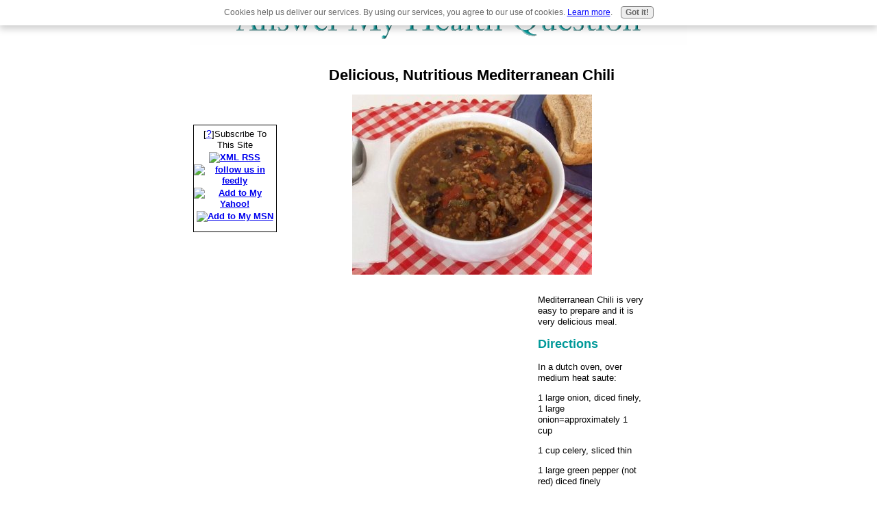

--- FILE ---
content_type: text/html; charset=UTF-8
request_url: http://www.answer-my-health-question.net/mediterranean-chili.html
body_size: 3444
content:
<!DOCTYPE HTML PUBLIC "-//W3C//DTD HTML 4.01 Transitional//EN"
        "http://www.w3.org/TR/html4/loose.dtd">
<html>
<head><meta http-equiv="content-type" content="text/html; charset=UTF-8"><title>Mediterranean Chili - Simply Fabulous</title><meta name="description" content="Mediterranean Chili - The Best Darn Chili on the Med">
<!-- start: tool_blocks.sbi_html_head -->
<link rel="canonical" href="http://www.answer-my-health-question.net/mediterranean-chili.html"/>
<link rel="alternate" type="application/rss+xml" title="RSS" href="http://www.answer-my-health-question.net/answer-my-health-question.xml">
<meta property="og:title" content="Mediterranean Chili - Simply Fabulous"/>
<meta property="og:description" content="Mediterranean Chili - The Best Darn Chili on the Med"/>
<meta property="og:type" content="article"/>
<meta property="og:url" content="http://www.answer-my-health-question.net/mediterranean-chili.html"/>
<meta property="og:image" content="http://www.answer-my-health-question.net/images/Mediterranean-Chili.jpg"/>
<!-- SD -->
<script type="text/javascript" language="JavaScript">var https_page=0</script>
<script src="/c/gdpr-reviveit.js" type="text/javascript" charset="utf-8"></script><script src="http://www.answer-my-health-question.net/sd/support-files/gdprcookie.js" async defer type="text/javascript"></script><!-- end: tool_blocks.sbi_html_head -->
<link href="/sd/support-files/style.css" rel="stylesheet" type="text/css">
<script type="text/javascript" src="/sd/support-files/fix.js"></script>
<script type="text/javascript">FIX.designMode="legacy";FIX.doEndOfHead();</script>
</head>
<body>
<table id="PageWrapper">
<tr>
<td id="Header" colspan="2">
<div class="Liner">
</div>
</td>
</tr>
<tr>
<td id="NavColumn">
<div class="Liner">
<!-- start: shared_blocks.126778990#RI-Text-Link -->
<script type="text/javascript">google_ad_client="pub-4520119733373775";;google_ad_width=120;google_ad_height=90;</script>
<script type="text/javascript" src="http://pagead2.googlesyndication.com/pagead/show_ads.js"></script><br><br>
<!-- end: shared_blocks.126778990#RI-Text-Link -->
<!-- start: tool_blocks.rssit -->
<div class="RSSbox">
<div class="questionMark">[<a href="http://www.answer-my-health-question.net/help/rss.html" onclick="javascript:window.open('http://www.answer-my-health-question.net/help/rss.html','help','resizable,status,scrollbars,width=600,height=500');return false;"><span style="font-size:110%;">?</span></a>]Subscribe To This Site</div>
<ul>
<li>
<a href="http://www.answer-my-health-question.net/answer-my-health-question.xml" target="new"><img style="padding-top:2px;" src="http://www.answer-my-health-question.net/objects/rss.jpg" alt="XML RSS"></a>
</li><li><a href="https://feedly.com/i/subscription/feed/http://www.answer-my-health-question.net/answer-my-health-question.xml" target="new" rel="nofollow"><img src="http://www.answer-my-health-question.net/objects/feedly.gif" alt="follow us in feedly"></a></li><li><a href="https://add.my.yahoo.com/rss?url=http://www.answer-my-health-question.net/answer-my-health-question.xml" target="new" rel="nofollow"><img src="http://www.answer-my-health-question.net/objects/addtomyyahoo4.gif" alt="Add to My Yahoo!"></a></li><li><a href="https://my.msn.com/addtomymsn.aspx?id=rss&amp;ut=http://www.answer-my-health-question.net/answer-my-health-question.xml" target="new" rel="nofollow"><img src="http://www.answer-my-health-question.net/objects/add-mymsn2.gif" alt="Add to My MSN"></a></li></ul>
</div><!-- end: tool_blocks.rssit -->
</div>
</td>
<td id="ContentWrapper">
<table cellspacing="0">
<tbody>
<tr>
<td id="ContentColumn">
<div class="Liner"><p>
<h2 style="text-align: center">Delicious, Nutritious Mediterranean Chili</h2>
<p align="center"><img src="http://www.answer-my-health-question.net/images/Mediterranean-Chili.jpg" width="350" data-pin-media="http://www.answer-my-health-question.net/images/Mediterranean-Chili.jpg"></p>
<p><div style="float: left; margin-right: 10px"><script type="text/javascript">google_ad_client="pub-4520119733373775";google_ad_width=336;google_ad_height=280;</script><script type="text/javascript" src="http://pagead2.googlesyndication.com/pagead/show_ads.js"></script><br><br></div>
</p><p> <br>Mediterranean Chili is very easy to prepare and it is very delicious meal.
</p><h3 style="text-align: left"><span style="color: #009999;">Directions</span></h3>
<p><p>In a dutch oven, over medium heat saute:<p>1 large onion, diced finely, 1 large onion=approximately 1 cup<p>1 cup celery, sliced thin<p>1 large green pepper (not red) diced finely<p>5 or 6 cloves garlic, crushed and diced (see *option below)</p><p><p>Saute vegetables on medium heat for 15 minutes, until the onions look clear.</p><p><p>Next, add 1 lb. very lean ground meat into the vegetable mixture, brown well.</p><p><p>To this mixture add:<p>1 teaspoon salt<p>1/2 teaspoon fresh ground pepper<p>1 teaspoon chili powder OR<p>1 teaspoon red pepper flakes<p>1 teaspoon cumin<p>*option use a healthy tablespoon of garlic powder in place of fresh garlic (make sure you are not using garlic <em>salt</em>.)</p><p><p>Let this mixture saute until the meat is cooked through, no pink showing.<br><p>Add:<p>1 large can of diced tomatoes OR tomato sauce. Either works well.<p>2 cups of beans, if they are canned, include their juice.</p><p><p>An excellent suggestion is to use the black beans that I have provided a recipe for in this Mediterranean Diet page. They are a great option, however, kidney beans or pinto beans are also very delicious in this recipe.</p><p><p>Cover lid, bring up the heat until almost boiling, just until the heat makes small bubbles on the surface of your chili, and then reduce heat to simmer, and leave on simmer for 1 hour (no less).
</p><h3 style="text-align: left"><span style="color: #009999;">Serving Suggestions</span></h3>
<p>Serve with<p><LI>Crusty bread<p><LI>Toppings of diced onion and shredded cheese</p><p><p>This chili is fantastic, I am 100% sure you will love it.</p><p><br>See more easy healthy recipes at <a href="http://www.answer-my-health-question.net/Mediterranean-diet-recipes.html" target="_blank">Mediterranean Diet Recipes</a>.</p><p><br>Go to <a href="http://www.answer-my-health-question.net/Contact-Us.html" target="_blank">Contact Us</a> and let me know if you enjoyed the Mediterranean Chili recipe and if there are any recipes you would like to see on the Mediterranean Diet page.</p><p><br>
</p><p style="text-align: center">Beautiful hand painted Spanish ceramic serving bowls</p><p style="text-align: center"><br><a href="http://www.tienda.com/cgi-bin/affiliates/clickthru.cgi?id=nhovik&page=4"><img src="http://www.tienda.com/images/affiliates/banner_medium_ceramics_2.gif?cnsw=1" border=0></a></p><p style="text-align: center"><br>Find them at LaTienda online. See these, and many other original Spanish food, home and kitchen items.</p><p style="text-align: center"><br><a href="http://www.tienda.com/cgi-bin/affiliates/clickthru.cgi?id=nhovik&page=4"><img src="http://www.tienda.com/images/affiliates/banner_af468.gif" border=0></a></p><p style="text-align: center"><br> <br><br>
</p><p><a href="http://www.answer-my-health-question.net/mediterranean-diet.html" onclick="return FIX.track(this);"><p>Return to <b>Mediterranean Diet</b> from Mediterranean Chili</a>
<div class=" socializeIt socializeIt-responsive" style="border-color: #cccccc; border-width: 1px 1px 1px 1px; border-style: solid; box-sizing: border-box">
</div>
</p><p><br><br>
<br><br>
<br><br>
<br><br>
<br><br><script type="text/javascript">google_ad_client="pub-4520119733373775";;google_ad_width=336;google_ad_height=280;</script><script type="text/javascript" src="http://pagead2.googlesyndication.com/pagead/show_ads.js"></script><br><br>
<!-- start: tool_blocks.footer -->
<div class="page_footer_container">
<div class="page_footer_content">
<div class="page_footer_liner" style="white-space:pre-line"><hr class="page_footer_divider_above"><div class="page_footer_text">© 2010 Answer-My-Health-Question.net</div><hr class="page_footer_divider_below"></div>
</div></div>
<!-- end: tool_blocks.footer -->
</p></div>
</td>
</tr>
</tbody>
</table>
</td>
</tr>
<tr>
<td id="Footer" colspan="2">
<div class="Liner">
</div>
</td>
</tr>
</table>
<script type="text/javascript">FIX.doEndOfBody();</script>
<!-- start: tool_blocks.sbi_html_body_end -->
<script>var SS_PARAMS={pinterest_enabled:false,googleplus1_on_page:false,socializeit_onpage:false};</script><style>.g-recaptcha{ display:inline-block;} .recaptcha_wrapper{text-align:center}</style>
<script>if(typeof recaptcha_callbackings!=="undefined"){SS_PARAMS.recaptcha_callbackings=recaptcha_callbackings||[]};</script><script>(function(d,id){if(d.getElementById(id)){return;}var s=d.createElement('script');s.async=true;s.defer=true;s.src="/ssjs/ldr.js";s.id=id;d.getElementsByTagName('head')[0].appendChild(s);})(document,'_ss_ldr_script');</script><!-- end: tool_blocks.sbi_html_body_end -->
<!-- Generated at 14:37:59 28-Nov-2022 with custom-10-0-2col v46 -->
</body>
</html>


--- FILE ---
content_type: text/html; charset=utf-8
request_url: https://www.google.com/recaptcha/api2/aframe
body_size: 270
content:
<!DOCTYPE HTML><html><head><meta http-equiv="content-type" content="text/html; charset=UTF-8"></head><body><script nonce="9NkLBtCYQEXBFzcUlzIDyQ">/** Anti-fraud and anti-abuse applications only. See google.com/recaptcha */ try{var clients={'sodar':'https://pagead2.googlesyndication.com/pagead/sodar?'};window.addEventListener("message",function(a){try{if(a.source===window.parent){var b=JSON.parse(a.data);var c=clients[b['id']];if(c){var d=document.createElement('img');d.src=c+b['params']+'&rc='+(localStorage.getItem("rc::a")?sessionStorage.getItem("rc::b"):"");window.document.body.appendChild(d);sessionStorage.setItem("rc::e",parseInt(sessionStorage.getItem("rc::e")||0)+1);localStorage.setItem("rc::h",'1769767813223');}}}catch(b){}});window.parent.postMessage("_grecaptcha_ready", "*");}catch(b){}</script></body></html>